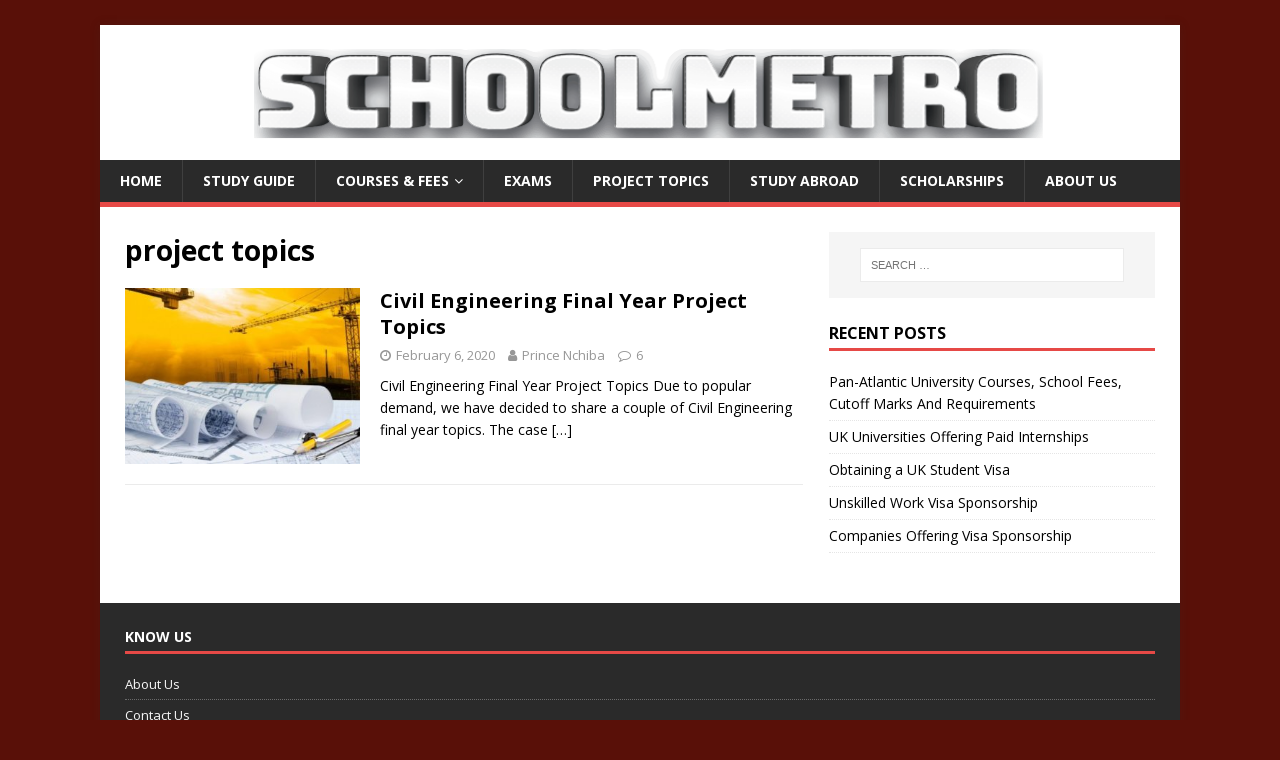

--- FILE ---
content_type: text/html; charset=utf-8
request_url: https://www.google.com/recaptcha/api2/aframe
body_size: 266
content:
<!DOCTYPE HTML><html><head><meta http-equiv="content-type" content="text/html; charset=UTF-8"></head><body><script nonce="19_enEJ09-1uoCGjqlszGA">/** Anti-fraud and anti-abuse applications only. See google.com/recaptcha */ try{var clients={'sodar':'https://pagead2.googlesyndication.com/pagead/sodar?'};window.addEventListener("message",function(a){try{if(a.source===window.parent){var b=JSON.parse(a.data);var c=clients[b['id']];if(c){var d=document.createElement('img');d.src=c+b['params']+'&rc='+(localStorage.getItem("rc::a")?sessionStorage.getItem("rc::b"):"");window.document.body.appendChild(d);sessionStorage.setItem("rc::e",parseInt(sessionStorage.getItem("rc::e")||0)+1);localStorage.setItem("rc::h",'1768910858297');}}}catch(b){}});window.parent.postMessage("_grecaptcha_ready", "*");}catch(b){}</script></body></html>